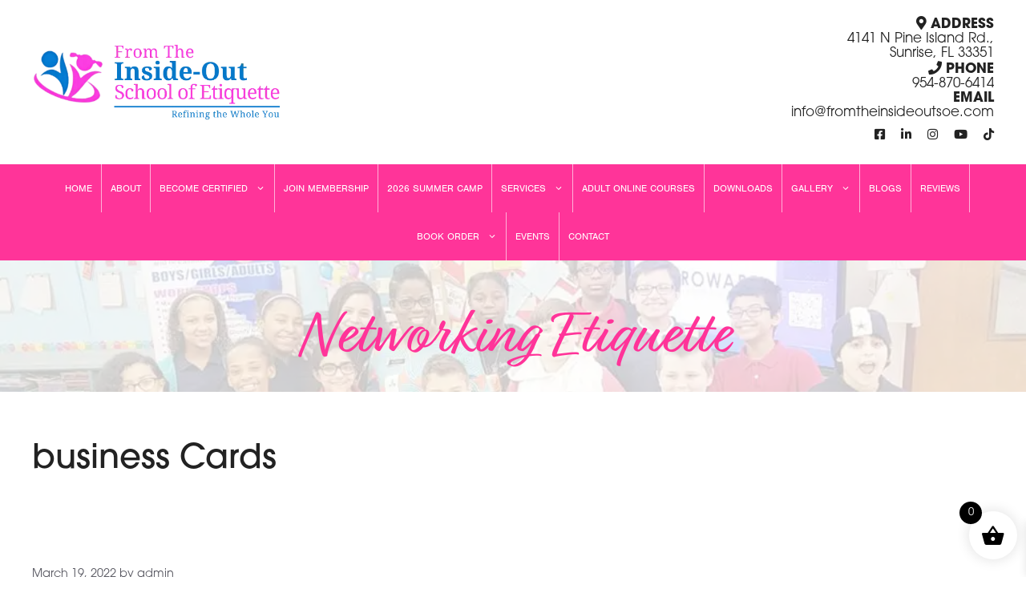

--- FILE ---
content_type: text/javascript
request_url: https://fromtheinsideoutsoe.com/wp-content/uploads/bb-plugin/cache/22812-layout-partial.js?ver=c6831678249eb4be756baf71dcd68ee9
body_size: -8
content:
;(function($){if($(window).width()<=768&&$(window).width()>=481){$('.fl-node-vjubidef1awc .pp-heading-separator, .fl-node-vjubidef1awc .pp-heading').removeClass('pp-center');$('.fl-node-vjubidef1awc .pp-heading-separator, .fl-node-vjubidef1awc .pp-heading').addClass('pp-tablet-center');}
if($(window).width()<=480){$('.fl-node-vjubidef1awc .pp-heading-separator, .fl-node-vjubidef1awc .pp-heading').removeClass('pp-center');$('.fl-node-vjubidef1awc .pp-heading-separator, .fl-node-vjubidef1awc .pp-heading').addClass('pp-mobile-');}})(jQuery);